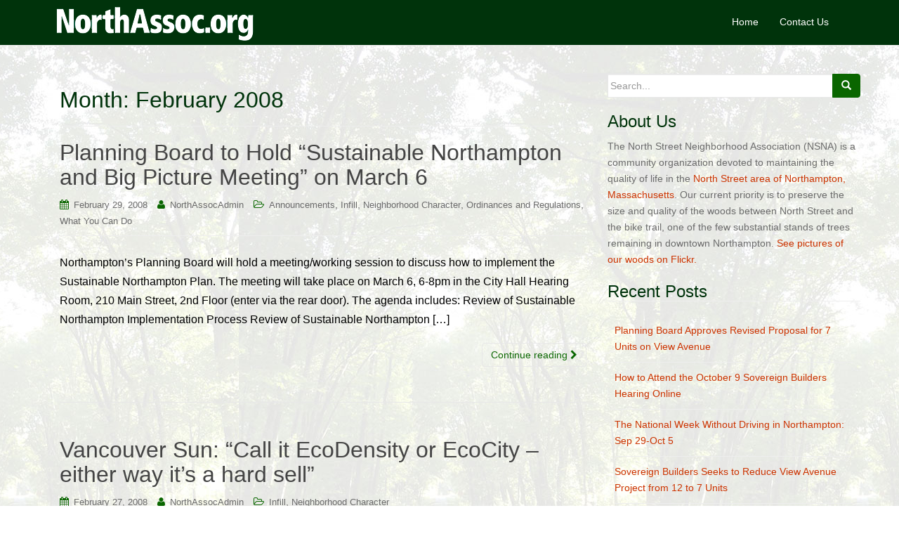

--- FILE ---
content_type: text/html; charset=UTF-8
request_url: https://www.northassoc.org/2008/02/
body_size: 14620
content:
<!DOCTYPE html>
<html lang="en-US">
<head>
<meta charset="UTF-8">
<meta http-equiv="X-UA-Compatible" content="IE=edge">
<meta name="viewport" content="width=device-width, initial-scale=1">
<link rel="profile" href="http://gmpg.org/xfn/11">
<link rel="pingback" href="https://www.northassoc.org/xmlrpc.php">

<meta name='robots' content='noindex, follow' />

            <script data-no-defer="1" data-ezscrex="false" data-cfasync="false" data-pagespeed-no-defer data-cookieconsent="ignore">
                var ctPublicFunctions = {"_ajax_nonce":"e9434b01c1","_rest_nonce":"ab5eeee00b","_ajax_url":"\/wp-admin\/admin-ajax.php","_rest_url":"https:\/\/www.northassoc.org\/wp-json\/","data__cookies_type":"none","data__ajax_type":"rest","data__bot_detector_enabled":"1","data__frontend_data_log_enabled":1,"cookiePrefix":"","wprocket_detected":false,"host_url":"www.northassoc.org","text__ee_click_to_select":"Click to select the whole data","text__ee_original_email":"The complete one is","text__ee_got_it":"Got it","text__ee_blocked":"Blocked","text__ee_cannot_connect":"Cannot connect","text__ee_cannot_decode":"Can not decode email. Unknown reason","text__ee_email_decoder":"CleanTalk email decoder","text__ee_wait_for_decoding":"The magic is on the way!","text__ee_decoding_process":"Please wait a few seconds while we decode the contact data."}
            </script>
        
            <script data-no-defer="1" data-ezscrex="false" data-cfasync="false" data-pagespeed-no-defer data-cookieconsent="ignore">
                var ctPublic = {"_ajax_nonce":"e9434b01c1","settings__forms__check_internal":"1","settings__forms__check_external":"1","settings__forms__force_protection":0,"settings__forms__search_test":"1","settings__forms__wc_add_to_cart":"1","settings__data__bot_detector_enabled":"1","settings__sfw__anti_crawler":0,"blog_home":"https:\/\/www.northassoc.org\/","pixel__setting":"3","pixel__enabled":false,"pixel__url":null,"data__email_check_before_post":"1","data__email_check_exist_post":"1","data__cookies_type":"none","data__key_is_ok":true,"data__visible_fields_required":true,"wl_brandname":"Anti-Spam by CleanTalk","wl_brandname_short":"CleanTalk","ct_checkjs_key":1077774880,"emailEncoderPassKey":"fd1376c7691c1382a546151022d1a6bd","bot_detector_forms_excluded":"W10=","advancedCacheExists":false,"varnishCacheExists":false,"wc_ajax_add_to_cart":false}
            </script>
        
	<!-- This site is optimized with the Yoast SEO plugin v26.7 - https://yoast.com/wordpress/plugins/seo/ -->
	<title>February 2008 - North Street Neighborhood Association</title>
	<meta property="og:locale" content="en_US" />
	<meta property="og:type" content="website" />
	<meta property="og:title" content="February 2008 - North Street Neighborhood Association" />
	<meta property="og:url" content="https://www.northassoc.org/2008/02/" />
	<meta property="og:site_name" content="North Street Neighborhood Association" />
	<script type="application/ld+json" class="yoast-schema-graph">{"@context":"https://schema.org","@graph":[{"@type":"CollectionPage","@id":"https://www.northassoc.org/2008/02/","url":"https://www.northassoc.org/2008/02/","name":"February 2008 - North Street Neighborhood Association","isPartOf":{"@id":"https://www.northassoc.org/#website"},"breadcrumb":{"@id":"https://www.northassoc.org/2008/02/#breadcrumb"},"inLanguage":"en-US"},{"@type":"BreadcrumbList","@id":"https://www.northassoc.org/2008/02/#breadcrumb","itemListElement":[{"@type":"ListItem","position":1,"name":"Home","item":"https://www.northassoc.org/"},{"@type":"ListItem","position":2,"name":"Archives for February 2008"}]},{"@type":"WebSite","@id":"https://www.northassoc.org/#website","url":"https://www.northassoc.org/","name":"North Street Neighborhood Association","description":"Keep it green","potentialAction":[{"@type":"SearchAction","target":{"@type":"EntryPoint","urlTemplate":"https://www.northassoc.org/?s={search_term_string}"},"query-input":{"@type":"PropertyValueSpecification","valueRequired":true,"valueName":"search_term_string"}}],"inLanguage":"en-US"}]}</script>
	<!-- / Yoast SEO plugin. -->


<link rel='dns-prefetch' href='//fd.cleantalk.org' />
<link rel="alternate" type="application/rss+xml" title="North Street Neighborhood Association &raquo; Feed" href="https://www.northassoc.org/feed/" />
<link rel="alternate" type="application/rss+xml" title="North Street Neighborhood Association &raquo; Comments Feed" href="https://www.northassoc.org/comments/feed/" />
		<!-- This site uses the Google Analytics by MonsterInsights plugin v9.11.1 - Using Analytics tracking - https://www.monsterinsights.com/ -->
		<!-- Note: MonsterInsights is not currently configured on this site. The site owner needs to authenticate with Google Analytics in the MonsterInsights settings panel. -->
					<!-- No tracking code set -->
				<!-- / Google Analytics by MonsterInsights -->
		<style id='wp-img-auto-sizes-contain-inline-css' type='text/css'>
img:is([sizes=auto i],[sizes^="auto," i]){contain-intrinsic-size:3000px 1500px}
/*# sourceURL=wp-img-auto-sizes-contain-inline-css */
</style>
<style id='wp-emoji-styles-inline-css' type='text/css'>

	img.wp-smiley, img.emoji {
		display: inline !important;
		border: none !important;
		box-shadow: none !important;
		height: 1em !important;
		width: 1em !important;
		margin: 0 0.07em !important;
		vertical-align: -0.1em !important;
		background: none !important;
		padding: 0 !important;
	}
/*# sourceURL=wp-emoji-styles-inline-css */
</style>
<style id='wp-block-library-inline-css' type='text/css'>
:root{--wp-block-synced-color:#7a00df;--wp-block-synced-color--rgb:122,0,223;--wp-bound-block-color:var(--wp-block-synced-color);--wp-editor-canvas-background:#ddd;--wp-admin-theme-color:#007cba;--wp-admin-theme-color--rgb:0,124,186;--wp-admin-theme-color-darker-10:#006ba1;--wp-admin-theme-color-darker-10--rgb:0,107,160.5;--wp-admin-theme-color-darker-20:#005a87;--wp-admin-theme-color-darker-20--rgb:0,90,135;--wp-admin-border-width-focus:2px}@media (min-resolution:192dpi){:root{--wp-admin-border-width-focus:1.5px}}.wp-element-button{cursor:pointer}:root .has-very-light-gray-background-color{background-color:#eee}:root .has-very-dark-gray-background-color{background-color:#313131}:root .has-very-light-gray-color{color:#eee}:root .has-very-dark-gray-color{color:#313131}:root .has-vivid-green-cyan-to-vivid-cyan-blue-gradient-background{background:linear-gradient(135deg,#00d084,#0693e3)}:root .has-purple-crush-gradient-background{background:linear-gradient(135deg,#34e2e4,#4721fb 50%,#ab1dfe)}:root .has-hazy-dawn-gradient-background{background:linear-gradient(135deg,#faaca8,#dad0ec)}:root .has-subdued-olive-gradient-background{background:linear-gradient(135deg,#fafae1,#67a671)}:root .has-atomic-cream-gradient-background{background:linear-gradient(135deg,#fdd79a,#004a59)}:root .has-nightshade-gradient-background{background:linear-gradient(135deg,#330968,#31cdcf)}:root .has-midnight-gradient-background{background:linear-gradient(135deg,#020381,#2874fc)}:root{--wp--preset--font-size--normal:16px;--wp--preset--font-size--huge:42px}.has-regular-font-size{font-size:1em}.has-larger-font-size{font-size:2.625em}.has-normal-font-size{font-size:var(--wp--preset--font-size--normal)}.has-huge-font-size{font-size:var(--wp--preset--font-size--huge)}.has-text-align-center{text-align:center}.has-text-align-left{text-align:left}.has-text-align-right{text-align:right}.has-fit-text{white-space:nowrap!important}#end-resizable-editor-section{display:none}.aligncenter{clear:both}.items-justified-left{justify-content:flex-start}.items-justified-center{justify-content:center}.items-justified-right{justify-content:flex-end}.items-justified-space-between{justify-content:space-between}.screen-reader-text{border:0;clip-path:inset(50%);height:1px;margin:-1px;overflow:hidden;padding:0;position:absolute;width:1px;word-wrap:normal!important}.screen-reader-text:focus{background-color:#ddd;clip-path:none;color:#444;display:block;font-size:1em;height:auto;left:5px;line-height:normal;padding:15px 23px 14px;text-decoration:none;top:5px;width:auto;z-index:100000}html :where(.has-border-color){border-style:solid}html :where([style*=border-top-color]){border-top-style:solid}html :where([style*=border-right-color]){border-right-style:solid}html :where([style*=border-bottom-color]){border-bottom-style:solid}html :where([style*=border-left-color]){border-left-style:solid}html :where([style*=border-width]){border-style:solid}html :where([style*=border-top-width]){border-top-style:solid}html :where([style*=border-right-width]){border-right-style:solid}html :where([style*=border-bottom-width]){border-bottom-style:solid}html :where([style*=border-left-width]){border-left-style:solid}html :where(img[class*=wp-image-]){height:auto;max-width:100%}:where(figure){margin:0 0 1em}html :where(.is-position-sticky){--wp-admin--admin-bar--position-offset:var(--wp-admin--admin-bar--height,0px)}@media screen and (max-width:600px){html :where(.is-position-sticky){--wp-admin--admin-bar--position-offset:0px}}

/*# sourceURL=wp-block-library-inline-css */
</style><style id='global-styles-inline-css' type='text/css'>
:root{--wp--preset--aspect-ratio--square: 1;--wp--preset--aspect-ratio--4-3: 4/3;--wp--preset--aspect-ratio--3-4: 3/4;--wp--preset--aspect-ratio--3-2: 3/2;--wp--preset--aspect-ratio--2-3: 2/3;--wp--preset--aspect-ratio--16-9: 16/9;--wp--preset--aspect-ratio--9-16: 9/16;--wp--preset--color--black: #000000;--wp--preset--color--cyan-bluish-gray: #abb8c3;--wp--preset--color--white: #ffffff;--wp--preset--color--pale-pink: #f78da7;--wp--preset--color--vivid-red: #cf2e2e;--wp--preset--color--luminous-vivid-orange: #ff6900;--wp--preset--color--luminous-vivid-amber: #fcb900;--wp--preset--color--light-green-cyan: #7bdcb5;--wp--preset--color--vivid-green-cyan: #00d084;--wp--preset--color--pale-cyan-blue: #8ed1fc;--wp--preset--color--vivid-cyan-blue: #0693e3;--wp--preset--color--vivid-purple: #9b51e0;--wp--preset--gradient--vivid-cyan-blue-to-vivid-purple: linear-gradient(135deg,rgb(6,147,227) 0%,rgb(155,81,224) 100%);--wp--preset--gradient--light-green-cyan-to-vivid-green-cyan: linear-gradient(135deg,rgb(122,220,180) 0%,rgb(0,208,130) 100%);--wp--preset--gradient--luminous-vivid-amber-to-luminous-vivid-orange: linear-gradient(135deg,rgb(252,185,0) 0%,rgb(255,105,0) 100%);--wp--preset--gradient--luminous-vivid-orange-to-vivid-red: linear-gradient(135deg,rgb(255,105,0) 0%,rgb(207,46,46) 100%);--wp--preset--gradient--very-light-gray-to-cyan-bluish-gray: linear-gradient(135deg,rgb(238,238,238) 0%,rgb(169,184,195) 100%);--wp--preset--gradient--cool-to-warm-spectrum: linear-gradient(135deg,rgb(74,234,220) 0%,rgb(151,120,209) 20%,rgb(207,42,186) 40%,rgb(238,44,130) 60%,rgb(251,105,98) 80%,rgb(254,248,76) 100%);--wp--preset--gradient--blush-light-purple: linear-gradient(135deg,rgb(255,206,236) 0%,rgb(152,150,240) 100%);--wp--preset--gradient--blush-bordeaux: linear-gradient(135deg,rgb(254,205,165) 0%,rgb(254,45,45) 50%,rgb(107,0,62) 100%);--wp--preset--gradient--luminous-dusk: linear-gradient(135deg,rgb(255,203,112) 0%,rgb(199,81,192) 50%,rgb(65,88,208) 100%);--wp--preset--gradient--pale-ocean: linear-gradient(135deg,rgb(255,245,203) 0%,rgb(182,227,212) 50%,rgb(51,167,181) 100%);--wp--preset--gradient--electric-grass: linear-gradient(135deg,rgb(202,248,128) 0%,rgb(113,206,126) 100%);--wp--preset--gradient--midnight: linear-gradient(135deg,rgb(2,3,129) 0%,rgb(40,116,252) 100%);--wp--preset--font-size--small: 13px;--wp--preset--font-size--medium: 20px;--wp--preset--font-size--large: 36px;--wp--preset--font-size--x-large: 42px;--wp--preset--spacing--20: 0.44rem;--wp--preset--spacing--30: 0.67rem;--wp--preset--spacing--40: 1rem;--wp--preset--spacing--50: 1.5rem;--wp--preset--spacing--60: 2.25rem;--wp--preset--spacing--70: 3.38rem;--wp--preset--spacing--80: 5.06rem;--wp--preset--shadow--natural: 6px 6px 9px rgba(0, 0, 0, 0.2);--wp--preset--shadow--deep: 12px 12px 50px rgba(0, 0, 0, 0.4);--wp--preset--shadow--sharp: 6px 6px 0px rgba(0, 0, 0, 0.2);--wp--preset--shadow--outlined: 6px 6px 0px -3px rgb(255, 255, 255), 6px 6px rgb(0, 0, 0);--wp--preset--shadow--crisp: 6px 6px 0px rgb(0, 0, 0);}:where(.is-layout-flex){gap: 0.5em;}:where(.is-layout-grid){gap: 0.5em;}body .is-layout-flex{display: flex;}.is-layout-flex{flex-wrap: wrap;align-items: center;}.is-layout-flex > :is(*, div){margin: 0;}body .is-layout-grid{display: grid;}.is-layout-grid > :is(*, div){margin: 0;}:where(.wp-block-columns.is-layout-flex){gap: 2em;}:where(.wp-block-columns.is-layout-grid){gap: 2em;}:where(.wp-block-post-template.is-layout-flex){gap: 1.25em;}:where(.wp-block-post-template.is-layout-grid){gap: 1.25em;}.has-black-color{color: var(--wp--preset--color--black) !important;}.has-cyan-bluish-gray-color{color: var(--wp--preset--color--cyan-bluish-gray) !important;}.has-white-color{color: var(--wp--preset--color--white) !important;}.has-pale-pink-color{color: var(--wp--preset--color--pale-pink) !important;}.has-vivid-red-color{color: var(--wp--preset--color--vivid-red) !important;}.has-luminous-vivid-orange-color{color: var(--wp--preset--color--luminous-vivid-orange) !important;}.has-luminous-vivid-amber-color{color: var(--wp--preset--color--luminous-vivid-amber) !important;}.has-light-green-cyan-color{color: var(--wp--preset--color--light-green-cyan) !important;}.has-vivid-green-cyan-color{color: var(--wp--preset--color--vivid-green-cyan) !important;}.has-pale-cyan-blue-color{color: var(--wp--preset--color--pale-cyan-blue) !important;}.has-vivid-cyan-blue-color{color: var(--wp--preset--color--vivid-cyan-blue) !important;}.has-vivid-purple-color{color: var(--wp--preset--color--vivid-purple) !important;}.has-black-background-color{background-color: var(--wp--preset--color--black) !important;}.has-cyan-bluish-gray-background-color{background-color: var(--wp--preset--color--cyan-bluish-gray) !important;}.has-white-background-color{background-color: var(--wp--preset--color--white) !important;}.has-pale-pink-background-color{background-color: var(--wp--preset--color--pale-pink) !important;}.has-vivid-red-background-color{background-color: var(--wp--preset--color--vivid-red) !important;}.has-luminous-vivid-orange-background-color{background-color: var(--wp--preset--color--luminous-vivid-orange) !important;}.has-luminous-vivid-amber-background-color{background-color: var(--wp--preset--color--luminous-vivid-amber) !important;}.has-light-green-cyan-background-color{background-color: var(--wp--preset--color--light-green-cyan) !important;}.has-vivid-green-cyan-background-color{background-color: var(--wp--preset--color--vivid-green-cyan) !important;}.has-pale-cyan-blue-background-color{background-color: var(--wp--preset--color--pale-cyan-blue) !important;}.has-vivid-cyan-blue-background-color{background-color: var(--wp--preset--color--vivid-cyan-blue) !important;}.has-vivid-purple-background-color{background-color: var(--wp--preset--color--vivid-purple) !important;}.has-black-border-color{border-color: var(--wp--preset--color--black) !important;}.has-cyan-bluish-gray-border-color{border-color: var(--wp--preset--color--cyan-bluish-gray) !important;}.has-white-border-color{border-color: var(--wp--preset--color--white) !important;}.has-pale-pink-border-color{border-color: var(--wp--preset--color--pale-pink) !important;}.has-vivid-red-border-color{border-color: var(--wp--preset--color--vivid-red) !important;}.has-luminous-vivid-orange-border-color{border-color: var(--wp--preset--color--luminous-vivid-orange) !important;}.has-luminous-vivid-amber-border-color{border-color: var(--wp--preset--color--luminous-vivid-amber) !important;}.has-light-green-cyan-border-color{border-color: var(--wp--preset--color--light-green-cyan) !important;}.has-vivid-green-cyan-border-color{border-color: var(--wp--preset--color--vivid-green-cyan) !important;}.has-pale-cyan-blue-border-color{border-color: var(--wp--preset--color--pale-cyan-blue) !important;}.has-vivid-cyan-blue-border-color{border-color: var(--wp--preset--color--vivid-cyan-blue) !important;}.has-vivid-purple-border-color{border-color: var(--wp--preset--color--vivid-purple) !important;}.has-vivid-cyan-blue-to-vivid-purple-gradient-background{background: var(--wp--preset--gradient--vivid-cyan-blue-to-vivid-purple) !important;}.has-light-green-cyan-to-vivid-green-cyan-gradient-background{background: var(--wp--preset--gradient--light-green-cyan-to-vivid-green-cyan) !important;}.has-luminous-vivid-amber-to-luminous-vivid-orange-gradient-background{background: var(--wp--preset--gradient--luminous-vivid-amber-to-luminous-vivid-orange) !important;}.has-luminous-vivid-orange-to-vivid-red-gradient-background{background: var(--wp--preset--gradient--luminous-vivid-orange-to-vivid-red) !important;}.has-very-light-gray-to-cyan-bluish-gray-gradient-background{background: var(--wp--preset--gradient--very-light-gray-to-cyan-bluish-gray) !important;}.has-cool-to-warm-spectrum-gradient-background{background: var(--wp--preset--gradient--cool-to-warm-spectrum) !important;}.has-blush-light-purple-gradient-background{background: var(--wp--preset--gradient--blush-light-purple) !important;}.has-blush-bordeaux-gradient-background{background: var(--wp--preset--gradient--blush-bordeaux) !important;}.has-luminous-dusk-gradient-background{background: var(--wp--preset--gradient--luminous-dusk) !important;}.has-pale-ocean-gradient-background{background: var(--wp--preset--gradient--pale-ocean) !important;}.has-electric-grass-gradient-background{background: var(--wp--preset--gradient--electric-grass) !important;}.has-midnight-gradient-background{background: var(--wp--preset--gradient--midnight) !important;}.has-small-font-size{font-size: var(--wp--preset--font-size--small) !important;}.has-medium-font-size{font-size: var(--wp--preset--font-size--medium) !important;}.has-large-font-size{font-size: var(--wp--preset--font-size--large) !important;}.has-x-large-font-size{font-size: var(--wp--preset--font-size--x-large) !important;}
/*# sourceURL=global-styles-inline-css */
</style>

<style id='classic-theme-styles-inline-css' type='text/css'>
/*! This file is auto-generated */
.wp-block-button__link{color:#fff;background-color:#32373c;border-radius:9999px;box-shadow:none;text-decoration:none;padding:calc(.667em + 2px) calc(1.333em + 2px);font-size:1.125em}.wp-block-file__button{background:#32373c;color:#fff;text-decoration:none}
/*# sourceURL=/wp-includes/css/classic-themes.min.css */
</style>
<link rel='stylesheet' id='cleantalk-public-css-css' href='https://www.northassoc.org/wp-content/plugins/cleantalk-spam-protect/css/cleantalk-public.min.css?ver=6.70.1_1766150048' type='text/css' media='all' />
<link rel='stylesheet' id='cleantalk-email-decoder-css-css' href='https://www.northassoc.org/wp-content/plugins/cleantalk-spam-protect/css/cleantalk-email-decoder.min.css?ver=6.70.1_1766150048' type='text/css' media='all' />
<link rel='stylesheet' id='contactstyles-css' href='https://www.northassoc.org/wp-content/plugins/ww-adarcoh/stylesheet.css?ver=6.9' type='text/css' media='all' />
<link rel='stylesheet' id='dazzling-bootstrap-css' href='https://www.northassoc.org/wp-content/themes/dazzling/inc/css/bootstrap.min.css?ver=6.9' type='text/css' media='all' />
<link rel='stylesheet' id='dazzling-icons-css' href='https://www.northassoc.org/wp-content/themes/dazzling/inc/css/font-awesome.min.css?ver=6.9' type='text/css' media='all' />
<link rel='stylesheet' id='dazzling-style-css' href='https://www.northassoc.org/wp-content/themes/dazzling/style.css?ver=6.9' type='text/css' media='all' />
<script type="text/javascript" src="https://www.northassoc.org/wp-content/plugins/cleantalk-spam-protect/js/apbct-public-bundle_full-protection.min.js?ver=6.70.1_1766150048" id="apbct-public-bundle_full-protection.min-js-js"></script>
<script type="text/javascript" src="https://fd.cleantalk.org/ct-bot-detector-wrapper.js?ver=6.70.1" id="ct_bot_detector-js" defer="defer" data-wp-strategy="defer"></script>
<script type="text/javascript" src="https://www.northassoc.org/wp-includes/js/jquery/jquery.min.js?ver=3.7.1" id="jquery-core-js"></script>
<script type="text/javascript" src="https://www.northassoc.org/wp-includes/js/jquery/jquery-migrate.min.js?ver=3.4.1" id="jquery-migrate-js"></script>
<script type="text/javascript" src="https://www.northassoc.org/wp-content/themes/dazzling/inc/js/bootstrap.min.js?ver=6.9" id="dazzling-bootstrapjs-js"></script>
<link rel="https://api.w.org/" href="https://www.northassoc.org/wp-json/" /><link rel="EditURI" type="application/rsd+xml" title="RSD" href="https://www.northassoc.org/xmlrpc.php?rsd" />
<meta name="generator" content="WordPress 6.9" />
<style type="text/css">a, #infinite-handle span {color:#cc3300}.btn-default, .label-default, .flex-caption h2, .navbar-default .navbar-nav > .active > a, .navbar-default .navbar-nav > .active > a:hover, .navbar-default .navbar-nav > .active > a:focus, .navbar-default .navbar-nav > li > a:hover, .navbar-default .navbar-nav > li > a:focus, .navbar-default .navbar-nav > .open > a, .navbar-default .navbar-nav > .open > a:hover, .navbar-default .navbar-nav > .open > a:focus, .dropdown-menu > li > a:hover, .dropdown-menu > li > a:focus, .navbar-default .navbar-nav .open .dropdown-menu > li > a:hover, .navbar-default .navbar-nav .open .dropdown-menu > li > a:focus, .dropdown-menu > .active > a, .navbar-default .navbar-nav .open .dropdown-menu > .active > a {background-color: #0a6600; border-color: #0a6600;} .btn.btn-default.read-more, .entry-meta .fa, .site-main [class*="navigation"] a, .more-link { color: #0a6600}h1, h2, h3, h4, h5, h6, .h1, .h2, .h3, .h4, .h5, .h6, .entry-title {color: #00330b;}.navbar.navbar-default {background-color: #00330b;}.navbar-default .navbar-nav > li > a { color: #ffffff;}.dropdown-menu, .dropdown-menu > .active > a, .dropdown-menu > .active > a:hover, .dropdown-menu > .active > a:focus {background-color: #e5e5e5;}.navbar-default .navbar-nav .open .dropdown-menu > li > a { color: #e5e5e5;}.entry-content {font-family: Helvetica Neue,Helvetica,Arial,sans-serif; font-size:16px; font-weight: normal; color:#000000;}</style>	<style type="text/css">
			.navbar > .container .navbar-brand {
			color: #005416;
		}
		</style>
	<style type="text/css" id="custom-background-css">
body.custom-background { background-image: url("https://www.northassoc.org/wp-content/uploads/2019/05/bike-trail-spring-600-10.jpg"); background-position: center top; background-size: auto; background-repeat: repeat; background-attachment: fixed; }
</style>
	<!--[if lt IE 9]>
<script src="https://www.northassoc.org/wp-content/themes/dazzling/inc/js/html5shiv.min.js"></script>
<script src="https://www.northassoc.org/wp-content/themes/dazzling/inc/js/respond.min.js"></script>
<![endif]-->

</head>

<body class="archive date custom-background wp-theme-dazzling group-blog">
<div id="page" class="hfeed site">

	<nav class="navbar navbar-default" role="navigation">
		<div class="container">
			<div class="navbar-header">
			  <button type="button" class="navbar-toggle" data-toggle="collapse" data-target="#navbar">
			    <span class="sr-only">Toggle navigation</span>
			    <span class="icon-bar"></span>
			    <span class="icon-bar"></span>
			    <span class="icon-bar"></span>
			  </button>

				<div id="logo">

					<span class="site-title">
						
							<a href="https://www.northassoc.org/"><img src="https://www.northassoc.org/wp-content/uploads/2014/06/cropped-NSNA-Logo-Deep-Green-300-661.png"  height="66" width="300" alt="North Street Neighborhood Association"/></a>


						
						
					</span><!-- end of .site-name -->

				</div><!-- end of #logo -->

										
			</div>
				<div id="navbar" class="collapse navbar-collapse navbar-ex1-collapse"><ul id="menu-menu" class="nav navbar-nav"><li id="menu-item-1190" class="menu-item menu-item-type-custom menu-item-object-custom menu-item-home menu-item-1190"><a title="Home" href="http://www.northassoc.org/">Home</a></li>
<li id="menu-item-1185" class="menu-item menu-item-type-post_type menu-item-object-page menu-item-1185"><a title="Contact Us" href="https://www.northassoc.org/contact-us/">Contact Us</a></li>
</ul></div>		</div>
	</nav><!-- .site-navigation -->

        <div class="top-section">
				        </div>
        <div id="content" class="site-content container">

            <div class="container main-content-area">                <div class="row pull-left">
		<section id="primary" class="content-area col-sm-12 col-md-8 pull-left">
			<main id="main" class="site-main" role="main">

			
				<header class="page-header">
					<h1 class="page-title">
						Month: <span>February 2008</span>					</h1>
									</header><!-- .page-header -->

								
					
<article id="post-897" class="post-897 post type-post status-publish format-standard hentry category-announcements category-infill category-neighborhood-character category-ordinances-and-regulations category-what-you-can-do">
	<header class="entry-header page-header">

		<h2 class="entry-title"><a href="https://www.northassoc.org/2008/02/29/planning-board-to-hold-sustainable-northampton-and-big-picture-meeting-on-march-6/" rel="bookmark">Planning Board to Hold &#8220;Sustainable Northampton and Big Picture Meeting&#8221; on March 6</a></h2>

				<div class="entry-meta">
			<span class="posted-on"><i class="fa fa-calendar"></i> <a href="https://www.northassoc.org/2008/02/29/planning-board-to-hold-sustainable-northampton-and-big-picture-meeting-on-march-6/" rel="bookmark"><time class="entry-date published" datetime="2008-02-29T01:37:00-05:00">February 29, 2008</time></a></span><span class="byline"> <i class="fa fa-user"></i> <span class="author vcard"><a class="url fn n" href="https://www.northassoc.org/author/northassocadmin/">NorthAssocAdmin</a></span></span>
								<span class="cat-links"><i class="fa fa-folder-open-o"></i>
				 <a href="https://www.northassoc.org/category/announcements/" rel="category tag">Announcements</a>, <a href="https://www.northassoc.org/category/infill/" rel="category tag">Infill</a>, <a href="https://www.northassoc.org/category/neighborhood-character/" rel="category tag">Neighborhood Character</a>, <a href="https://www.northassoc.org/category/ordinances-and-regulations/" rel="category tag">Ordinances and Regulations</a>, <a href="https://www.northassoc.org/category/what-you-can-do/" rel="category tag">What You Can Do</a>			</span>
					
		
		</div><!-- .entry-meta -->
			</header><!-- .entry-header -->

		<div class="entry-content">

					<p>Northampton&#8217;s Planning Board will hold a meeting/working session to discuss how to implement the Sustainable Northampton Plan. The meeting will take place on March 6, 6-8pm in the City Hall Hearing Room, 210 Main Street, 2nd Floor (enter via the rear door). The agenda includes: Review of Sustainable Northampton Implementation Process Review of Sustainable Northampton [&hellip;]</p>
				<p><a class="btn btn-default read-more" href="https://www.northassoc.org/2008/02/29/planning-board-to-hold-sustainable-northampton-and-big-picture-meeting-on-march-6/">Continue reading <i class="fa fa-chevron-right"></i></a></p>

		<a href="https://www.northassoc.org/2008/02/29/planning-board-to-hold-sustainable-northampton-and-big-picture-meeting-on-march-6/" title="Planning Board to Hold &#8220;Sustainable Northampton and Big Picture Meeting&#8221; on March 6"></a>


			</div><!-- .entry-content -->
	
	<hr class="section-divider">
</article><!-- #post-## -->

				
					
<article id="post-898" class="post-898 post type-post status-publish format-standard hentry category-infill category-neighborhood-character">
	<header class="entry-header page-header">

		<h2 class="entry-title"><a href="https://www.northassoc.org/2008/02/27/vancouver-sun-call-it-ecodensity-or-ecocity-either-way-its-a-hard-sell/" rel="bookmark">Vancouver Sun: &#8220;Call it EcoDensity or EcoCity &#8211;either way it&#8217;s a hard sell&#8221;</a></h2>

				<div class="entry-meta">
			<span class="posted-on"><i class="fa fa-calendar"></i> <a href="https://www.northassoc.org/2008/02/27/vancouver-sun-call-it-ecodensity-or-ecocity-either-way-its-a-hard-sell/" rel="bookmark"><time class="entry-date published" datetime="2008-02-27T13:44:00-05:00">February 27, 2008</time></a></span><span class="byline"> <i class="fa fa-user"></i> <span class="author vcard"><a class="url fn n" href="https://www.northassoc.org/author/northassocadmin/">NorthAssocAdmin</a></span></span>
								<span class="cat-links"><i class="fa fa-folder-open-o"></i>
				 <a href="https://www.northassoc.org/category/infill/" rel="category tag">Infill</a>, <a href="https://www.northassoc.org/category/neighborhood-character/" rel="category tag">Neighborhood Character</a>			</span>
					
		
		</div><!-- .entry-meta -->
			</header><!-- .entry-header -->

		<div class="entry-content">

					<p>In Vancouver, residents are concerned that &#8216;densification&#8217; will harm cherished neighborhoods of single-family homes&#8230; Call it EcoDensity or EcoCity &#8211;either way it&#8217;s a hard sell (2/19/08)There have been more than a few rhododendrons come down in Vancouver in the last 30 years &#8212; literally and figuratively &#8212; and in their place have sprouted monster homes, [&hellip;]</p>
				<p><a class="btn btn-default read-more" href="https://www.northassoc.org/2008/02/27/vancouver-sun-call-it-ecodensity-or-ecocity-either-way-its-a-hard-sell/">Continue reading <i class="fa fa-chevron-right"></i></a></p>

		<a href="https://www.northassoc.org/2008/02/27/vancouver-sun-call-it-ecodensity-or-ecocity-either-way-its-a-hard-sell/" title="Vancouver Sun: &#8220;Call it EcoDensity or EcoCity &#8211;either way it&#8217;s a hard sell&#8221;"></a>


			</div><!-- .entry-content -->
	
	<hr class="section-divider">
</article><!-- #post-## -->

				
					
<article id="post-899" class="post-899 post type-post status-publish format-standard hentry category-events-and-premieres category-health category-neighborhood-character category-trees">
	<header class="entry-header page-header">

		<h2 class="entry-title"><a href="https://www.northassoc.org/2008/02/27/northampton-dr-rutherford-platt-to-speak-on-the-humane-metropolis-march-9/" rel="bookmark">Northampton: Dr. Rutherford Platt to Speak on The Humane Metropolis, March 9</a></h2>

				<div class="entry-meta">
			<span class="posted-on"><i class="fa fa-calendar"></i> <a href="https://www.northassoc.org/2008/02/27/northampton-dr-rutherford-platt-to-speak-on-the-humane-metropolis-march-9/" rel="bookmark"><time class="entry-date published" datetime="2008-02-27T12:44:00-05:00">February 27, 2008</time></a></span><span class="byline"> <i class="fa fa-user"></i> <span class="author vcard"><a class="url fn n" href="https://www.northassoc.org/author/northassocadmin/">NorthAssocAdmin</a></span></span>
								<span class="cat-links"><i class="fa fa-folder-open-o"></i>
				 <a href="https://www.northassoc.org/category/events-and-premieres/" rel="category tag">Events and Premieres</a>, <a href="https://www.northassoc.org/category/health/" rel="category tag">Health</a>, <a href="https://www.northassoc.org/category/neighborhood-character/" rel="category tag">Neighborhood Character</a>, <a href="https://www.northassoc.org/category/trees/" rel="category tag">Trees</a>			</span>
					
		
		</div><!-- .entry-meta -->
			</header><!-- .entry-header -->

		<div class="entry-content">

					<p>We are pleased to publicize the following announcement: The Environment Task Force of the Hampshire Interfaith Council is pleased to presentThe Humane Metropolis&#8211;People and Nature in the 21st Century CityAn illustrated talk byRutherford H. PlattSunday, March 9, at 7 p.m.Edwards Church299 Main Street at corner of Main and StateNorthampton, MADr. Platt is professor of geography [&hellip;]</p>
				<p><a class="btn btn-default read-more" href="https://www.northassoc.org/2008/02/27/northampton-dr-rutherford-platt-to-speak-on-the-humane-metropolis-march-9/">Continue reading <i class="fa fa-chevron-right"></i></a></p>

		<a href="https://www.northassoc.org/2008/02/27/northampton-dr-rutherford-platt-to-speak-on-the-humane-metropolis-march-9/" title="Northampton: Dr. Rutherford Platt to Speak on The Humane Metropolis, March 9"></a>


			</div><!-- .entry-content -->
	
	<hr class="section-divider">
</article><!-- #post-## -->

				
					
<article id="post-900" class="post-900 post type-post status-publish format-standard hentry category-housing-market">
	<header class="entry-header page-header">

		<h2 class="entry-title"><a href="https://www.northassoc.org/2008/02/27/springfield-republican-pioneer-valley-home-sales-drop-26/" rel="bookmark">Springfield Republican: &#8220;Pioneer Valley home sales drop 26%&#8221;</a></h2>

				<div class="entry-meta">
			<span class="posted-on"><i class="fa fa-calendar"></i> <a href="https://www.northassoc.org/2008/02/27/springfield-republican-pioneer-valley-home-sales-drop-26/" rel="bookmark"><time class="entry-date published" datetime="2008-02-27T12:28:00-05:00">February 27, 2008</time></a></span><span class="byline"> <i class="fa fa-user"></i> <span class="author vcard"><a class="url fn n" href="https://www.northassoc.org/author/northassocadmin/">NorthAssocAdmin</a></span></span>
								<span class="cat-links"><i class="fa fa-folder-open-o"></i>
				 <a href="https://www.northassoc.org/category/housing-market/" rel="category tag">Housing Market</a>			</span>
					
		
		</div><!-- .entry-meta -->
			</header><!-- .entry-header -->

		<div class="entry-content">

					<p>Today&#8217;s Republican reports on the state of the local and national housing market: The Realtor Association of Pioneer Valley Inc. today released statistics showing that single-family home sales in the region fell 25.9 percent last month compared to January 2007. The median price of a home dropped nearly 7.5 percent, from $210,500 to $195,000, over [&hellip;]</p>
				<p><a class="btn btn-default read-more" href="https://www.northassoc.org/2008/02/27/springfield-republican-pioneer-valley-home-sales-drop-26/">Continue reading <i class="fa fa-chevron-right"></i></a></p>

		<a href="https://www.northassoc.org/2008/02/27/springfield-republican-pioneer-valley-home-sales-drop-26/" title="Springfield Republican: &#8220;Pioneer Valley home sales drop 26%&#8221;"></a>


			</div><!-- .entry-content -->
	
	<hr class="section-divider">
</article><!-- #post-## -->

				
					
<article id="post-901" class="post-901 post type-post status-publish format-standard hentry category-housing-market category-infill category-neighborhood-character category-trees">
	<header class="entry-header page-header">

		<h2 class="entry-title"><a href="https://www.northassoc.org/2008/02/20/downtown-house-on-dead-end-street-in-rural-setting-flies-off-market/" rel="bookmark">Downtown house on &#8220;dead end street&#8221; in &#8220;rural setting&#8221; flies off market</a></h2>

				<div class="entry-meta">
			<span class="posted-on"><i class="fa fa-calendar"></i> <a href="https://www.northassoc.org/2008/02/20/downtown-house-on-dead-end-street-in-rural-setting-flies-off-market/" rel="bookmark"><time class="entry-date published" datetime="2008-02-20T15:17:00-05:00">February 20, 2008</time></a></span><span class="byline"> <i class="fa fa-user"></i> <span class="author vcard"><a class="url fn n" href="https://www.northassoc.org/author/northassocadmin/">NorthAssocAdmin</a></span></span>
								<span class="cat-links"><i class="fa fa-folder-open-o"></i>
				 <a href="https://www.northassoc.org/category/housing-market/" rel="category tag">Housing Market</a>, <a href="https://www.northassoc.org/category/infill/" rel="category tag">Infill</a>, <a href="https://www.northassoc.org/category/neighborhood-character/" rel="category tag">Neighborhood Character</a>, <a href="https://www.northassoc.org/category/trees/" rel="category tag">Trees</a>			</span>
					
		
		</div><!-- .entry-meta -->
			</header><!-- .entry-header -->

		<div class="entry-content">

					<p>The Gazette reports that&nbsp;residential real estate sales in Northampton are slow, but you wouldn&#8217;t know it if you were the seller of a certain single-family house on Bradford Street. According to the Multiple Listing Service, this home went on sale on February 8 and is now under agreement, just 12 days later. What makes it [&hellip;]</p>
				<p><a class="btn btn-default read-more" href="https://www.northassoc.org/2008/02/20/downtown-house-on-dead-end-street-in-rural-setting-flies-off-market/">Continue reading <i class="fa fa-chevron-right"></i></a></p>

		<a href="https://www.northassoc.org/2008/02/20/downtown-house-on-dead-end-street-in-rural-setting-flies-off-market/" title="Downtown house on &#8220;dead end street&#8221; in &#8220;rural setting&#8221; flies off market"></a>


			</div><!-- .entry-content -->
	
	<hr class="section-divider">
</article><!-- #post-## -->

				
					
<article id="post-902" class="post-902 post type-post status-publish format-standard hentry category-infill category-trees">
	<header class="entry-header page-header">

		<h2 class="entry-title"><a href="https://www.northassoc.org/2008/02/18/scientists-assist-efforts-to-build-urban-tree-canopy/" rel="bookmark">Scientists Assist Efforts to Build Urban Tree Canopy</a></h2>

				<div class="entry-meta">
			<span class="posted-on"><i class="fa fa-calendar"></i> <a href="https://www.northassoc.org/2008/02/18/scientists-assist-efforts-to-build-urban-tree-canopy/" rel="bookmark"><time class="entry-date published" datetime="2008-02-18T17:26:00-05:00">February 18, 2008</time></a></span><span class="byline"> <i class="fa fa-user"></i> <span class="author vcard"><a class="url fn n" href="https://www.northassoc.org/author/northassocadmin/">NorthAssocAdmin</a></span></span>
								<span class="cat-links"><i class="fa fa-folder-open-o"></i>
				 <a href="https://www.northassoc.org/category/infill/" rel="category tag">Infill</a>, <a href="https://www.northassoc.org/category/trees/" rel="category tag">Trees</a>			</span>
					
		
		</div><!-- .entry-meta -->
			</header><!-- .entry-header -->

		<div class="entry-content">

					<p>Scientists at the University of Vermont are helping cities measure and increase their tree canopies, AP reports today: &#8220;The benefits [of urban trees] are many. First, there&#8217;s the environmental. Trees cool things. They remove particulates in the air. They&#8217;re linked to mitigating storm water flows, which is an enormous problem in all urban areas because [&hellip;]</p>
				<p><a class="btn btn-default read-more" href="https://www.northassoc.org/2008/02/18/scientists-assist-efforts-to-build-urban-tree-canopy/">Continue reading <i class="fa fa-chevron-right"></i></a></p>

		<a href="https://www.northassoc.org/2008/02/18/scientists-assist-efforts-to-build-urban-tree-canopy/" title="Scientists Assist Efforts to Build Urban Tree Canopy"></a>


			</div><!-- .entry-content -->
	
	<hr class="section-divider">
</article><!-- #post-## -->

				
					
<article id="post-903" class="post-903 post type-post status-publish format-standard hentry category-housing-market">
	<header class="entry-header page-header">

		<h2 class="entry-title"><a href="https://www.northassoc.org/2008/02/18/gazette-contractors-assess-extent-of-slowdown-as-some-projects-lag/" rel="bookmark">Gazette: &#8220;Contractors assess extent of slowdown, as some projects lag&#8221;</a></h2>

				<div class="entry-meta">
			<span class="posted-on"><i class="fa fa-calendar"></i> <a href="https://www.northassoc.org/2008/02/18/gazette-contractors-assess-extent-of-slowdown-as-some-projects-lag/" rel="bookmark"><time class="entry-date published" datetime="2008-02-18T17:00:00-05:00">February 18, 2008</time></a></span><span class="byline"> <i class="fa fa-user"></i> <span class="author vcard"><a class="url fn n" href="https://www.northassoc.org/author/northassocadmin/">NorthAssocAdmin</a></span></span>
								<span class="cat-links"><i class="fa fa-folder-open-o"></i>
				 <a href="https://www.northassoc.org/category/housing-market/" rel="category tag">Housing Market</a>			</span>
					
		
		</div><!-- .entry-meta -->
			</header><!-- .entry-header -->

		<div class="entry-content">

					<p>Today&#8217;s&nbsp;Gazette contains a large section examining the local real estate market. Softness in residential development&nbsp;is evident&#8230; Construction at crossroads, or dead end? Contractors assess extent of slowdown, as projects lagFor the first time in recent memory, Northampton city planners do not expect to have a permit application for a residential or commercial project before them, [&hellip;]</p>
				<p><a class="btn btn-default read-more" href="https://www.northassoc.org/2008/02/18/gazette-contractors-assess-extent-of-slowdown-as-some-projects-lag/">Continue reading <i class="fa fa-chevron-right"></i></a></p>

		<a href="https://www.northassoc.org/2008/02/18/gazette-contractors-assess-extent-of-slowdown-as-some-projects-lag/" title="Gazette: &#8220;Contractors assess extent of slowdown, as some projects lag&#8221;"></a>


			</div><!-- .entry-content -->
	
	<hr class="section-divider">
</article><!-- #post-## -->

				
					
<article id="post-904" class="post-904 post type-post status-publish format-standard hentry category-infill category-kohl-construction-plans category-wetlands">
	<header class="entry-header page-header">

		<h2 class="entry-title"><a href="https://www.northassoc.org/2008/02/18/paved-surfaces-salt-and-water-bodies-a-bad-mix/" rel="bookmark">Paved Surfaces, Salt and Water Bodies: A Bad Mix</a></h2>

				<div class="entry-meta">
			<span class="posted-on"><i class="fa fa-calendar"></i> <a href="https://www.northassoc.org/2008/02/18/paved-surfaces-salt-and-water-bodies-a-bad-mix/" rel="bookmark"><time class="entry-date published" datetime="2008-02-18T16:33:00-05:00">February 18, 2008</time></a></span><span class="byline"> <i class="fa fa-user"></i> <span class="author vcard"><a class="url fn n" href="https://www.northassoc.org/author/northassocadmin/">NorthAssocAdmin</a></span></span>
								<span class="cat-links"><i class="fa fa-folder-open-o"></i>
				 <a href="https://www.northassoc.org/category/infill/" rel="category tag">Infill</a>, <a href="https://www.northassoc.org/category/kohl-construction-plans/" rel="category tag">Kohl Construction Plans</a>, <a href="https://www.northassoc.org/category/wetlands/" rel="category tag">Wetlands</a>			</span>
					
		
		</div><!-- .entry-meta -->
			</header><!-- .entry-header -->

		<div class="entry-content">

					<p>This news item from the February 17&nbsp;Republican underscores why it&#8217;s a bad idea to locate paved surfaces near bodies of water&#8230; Road salt taints 9 home wellsTests of private home wells along Route 10 have shown that three in Westfield and six in Southampton are contaminated by road salt, officials said yesterday&#8230;All of the homes [&hellip;]</p>
				<p><a class="btn btn-default read-more" href="https://www.northassoc.org/2008/02/18/paved-surfaces-salt-and-water-bodies-a-bad-mix/">Continue reading <i class="fa fa-chevron-right"></i></a></p>

		<a href="https://www.northassoc.org/2008/02/18/paved-surfaces-salt-and-water-bodies-a-bad-mix/" title="Paved Surfaces, Salt and Water Bodies: A Bad Mix"></a>


			</div><!-- .entry-content -->
	
	<hr class="section-divider">
</article><!-- #post-## -->

				
					
<article id="post-905" class="post-905 post type-post status-publish format-standard hentry category-infill category-trees category-wetlands">
	<header class="entry-header page-header">

		<h2 class="entry-title"><a href="https://www.northassoc.org/2008/02/14/snow-and-slush-expose-limits-of-storm-drains/" rel="bookmark">Snow and Slush Expose Limits of Storm Drains</a></h2>

				<div class="entry-meta">
			<span class="posted-on"><i class="fa fa-calendar"></i> <a href="https://www.northassoc.org/2008/02/14/snow-and-slush-expose-limits-of-storm-drains/" rel="bookmark"><time class="entry-date published" datetime="2008-02-14T13:47:00-05:00">February 14, 2008</time></a></span><span class="byline"> <i class="fa fa-user"></i> <span class="author vcard"><a class="url fn n" href="https://www.northassoc.org/author/northassocadmin/">NorthAssocAdmin</a></span></span>
								<span class="cat-links"><i class="fa fa-folder-open-o"></i>
				 <a href="https://www.northassoc.org/category/infill/" rel="category tag">Infill</a>, <a href="https://www.northassoc.org/category/trees/" rel="category tag">Trees</a>, <a href="https://www.northassoc.org/category/wetlands/" rel="category tag">Wetlands</a>			</span>
					
		
		</div><!-- .entry-meta -->
			</header><!-- .entry-header -->

		<div class="entry-content">

					<p>If infill is to mean adding more impervious surface to the already built-up areas of Northampton, this will increase pressure on our man-made stormwater drainage system. The limits of this system were on display this week, as snow, sleet and nearly 3 inches of rain came to Pioneer Valley. Today&#8217;s Gazette reports: Water, water everywhere [&hellip;]</p>
				<p><a class="btn btn-default read-more" href="https://www.northassoc.org/2008/02/14/snow-and-slush-expose-limits-of-storm-drains/">Continue reading <i class="fa fa-chevron-right"></i></a></p>

		<a href="https://www.northassoc.org/2008/02/14/snow-and-slush-expose-limits-of-storm-drains/" title="Snow and Slush Expose Limits of Storm Drains"></a>


			</div><!-- .entry-content -->
	
	<hr class="section-divider">
</article><!-- #post-## -->

				
					
<article id="post-906" class="post-906 post type-post status-publish format-standard hentry category-infill category-trees category-wetlands">
	<header class="entry-header page-header">

		<h2 class="entry-title"><a href="https://www.northassoc.org/2008/02/13/massachusetts-audubon-the-value-of-floodplain-forests/" rel="bookmark">Massachusetts Audubon: The Value of Floodplain Forests</a></h2>

				<div class="entry-meta">
			<span class="posted-on"><i class="fa fa-calendar"></i> <a href="https://www.northassoc.org/2008/02/13/massachusetts-audubon-the-value-of-floodplain-forests/" rel="bookmark"><time class="entry-date published" datetime="2008-02-13T22:03:00-05:00">February 13, 2008</time></a></span><span class="byline"> <i class="fa fa-user"></i> <span class="author vcard"><a class="url fn n" href="https://www.northassoc.org/author/northassocadmin/">NorthAssocAdmin</a></span></span>
								<span class="cat-links"><i class="fa fa-folder-open-o"></i>
				 <a href="https://www.northassoc.org/category/infill/" rel="category tag">Infill</a>, <a href="https://www.northassoc.org/category/trees/" rel="category tag">Trees</a>, <a href="https://www.northassoc.org/category/wetlands/" rel="category tag">Wetlands</a>			</span>
					
		
		</div><!-- .entry-meta -->
			</header><!-- .entry-header -->

		<div class="entry-content">

					<p>&#8220;Floodplain forest—a woodland that is regularly inundated with water that moves into the lowlands bordering a river—is a disappearing ecological treasure,&#8221; writes Gayle Goddard-Taylor for Mass Audubon&#8217;s Sanctuary magazine (March 2006). While some may quibble that the North Street woods are not a forest and Millyard Brook is not a river but an intermittent stream, [&hellip;]</p>
				<p><a class="btn btn-default read-more" href="https://www.northassoc.org/2008/02/13/massachusetts-audubon-the-value-of-floodplain-forests/">Continue reading <i class="fa fa-chevron-right"></i></a></p>

		<a href="https://www.northassoc.org/2008/02/13/massachusetts-audubon-the-value-of-floodplain-forests/" title="Massachusetts Audubon: The Value of Floodplain Forests"></a>


			</div><!-- .entry-content -->
	
	<hr class="section-divider">
</article><!-- #post-## -->

				
					<nav class="navigation paging-navigation" role="navigation">
		<h2 class="screen-reader-text">Posts navigation</h2>
		<div class="nav-links">

						<div class="nav-previous"> <a href="https://www.northassoc.org/2008/02/page/2/" ><i class="fa fa-chevron-left"></i> Older posts</a></div>
			
			
		</div><!-- .nav-links -->
	</nav><!-- .navigation -->
	
			
			</main><!-- #main -->
		</section><!-- #primary -->

	<div id="secondary" class="widget-area col-sm-12 col-md-4" role="complementary">
				<aside id="search-2" class="widget widget_search"><form apbct-form-sign="native_search" method="get" class="form-search" action="https://www.northassoc.org/">
	<div class="form-group">
		<div class="input-group">
	  		<span class="screen-reader-text">Search for:</span>
	    	<input type="text" class="form-control search-query" placeholder="Search..." value="" name="s">
	    	<span class="input-group-btn">
	      		<button type="submit" class="btn btn-default" name="submit" id="searchsubmit" value="Search"><span class="glyphicon glyphicon-search"></span></button>
	    	</span>
	    </div>
	</div>
<input
                    class="apbct_special_field apbct_email_id__search_form"
                    name="apbct__email_id__search_form"
                    aria-label="apbct__label_id__search_form"
                    type="text" size="30" maxlength="200" autocomplete="off"
                    value=""
                /><input
                   id="apbct_submit_id__search_form" 
                   class="apbct_special_field apbct__email_id__search_form"
                   name="apbct__label_id__search_form"
                   aria-label="apbct_submit_name__search_form"
                   type="submit"
                   size="30"
                   maxlength="200"
                   value="80463"
               /></form></aside><aside id="text-3" class="widget widget_text"><h3 class="widget-title">About Us</h3>			<div class="textwidget">The North Street Neighborhood Association (NSNA) is a community organization devoted to maintaining the quality of life in the <a href="https://www.google.com/maps/place/North+St/@42.3274259,-72.6296952,747m/data=!3m1!1e3!4m2!3m1!1s0x89e6d739816be6bd:0x71a44dff64a25883" target="_blank">North Street area of Northampton, Massachusetts</a>. Our current priority is to preserve the size and quality of the woods between North Street and the bike trail, one of the few substantial stands of trees remaining in downtown Northampton. <a href="http://www.flickr.com/photos/22051286@N07/show/" target="_blank">See pictures of our woods on Flickr.</a></div>
		</aside>
		<aside id="recent-posts-2" class="widget widget_recent_entries">
		<h3 class="widget-title">Recent Posts</h3>
		<ul>
											<li>
					<a href="https://www.northassoc.org/2025/10/10/planning-board-approves-revised-proposal-for-7-units-on-view-avenue/">Planning Board Approves Revised Proposal for 7 Units on View Avenue</a>
									</li>
											<li>
					<a href="https://www.northassoc.org/2025/10/06/how-to-attend-the-october-9-sovereign-builders-hearing-online/">How to Attend the October 9 Sovereign Builders Hearing Online</a>
									</li>
											<li>
					<a href="https://www.northassoc.org/2025/09/25/the-national-week-without-driving-in-northampton-sep-29-oct-5/">The National Week Without Driving in Northampton: Sep 29-Oct 5</a>
									</li>
											<li>
					<a href="https://www.northassoc.org/2025/09/23/sovereign-builders-seeks-to-reduce-view-avenue-project-from-12-to-7-units/">Sovereign Builders Seeks to Reduce View Avenue Project from 12 to 7 Units</a>
									</li>
											<li>
					<a href="https://www.northassoc.org/2025/08/14/massachusetts-dep-issues-superseding-order-of-conditions-to-sovereign-builders/">Massachusetts DEP Issues Superseding Order of Conditions to Sovereign Builders</a>
									</li>
					</ul>

		</aside><aside id="categories-2" class="widget widget_categories"><h3 class="widget-title">Categories</h3>
			<ul>
					<li class="cat-item cat-item-27"><a href="https://www.northassoc.org/category/agriculture/">Agriculture</a>
</li>
	<li class="cat-item cat-item-4"><a href="https://www.northassoc.org/category/announcements/">Announcements</a>
</li>
	<li class="cat-item cat-item-19"><a href="https://www.northassoc.org/category/best-practices/">Best Practices</a>
</li>
	<li class="cat-item cat-item-32"><a href="https://www.northassoc.org/category/bridge-street-school/">Bridge Street School</a>
</li>
	<li class="cat-item cat-item-13"><a href="https://www.northassoc.org/category/budget/">Budget</a>
</li>
	<li class="cat-item cat-item-25"><a href="https://www.northassoc.org/category/charter-review/">Charter Review</a>
</li>
	<li class="cat-item cat-item-22"><a href="https://www.northassoc.org/category/city-documents/">City Documents</a>
</li>
	<li class="cat-item cat-item-18"><a href="https://www.northassoc.org/category/crime/">Crime</a>
</li>
	<li class="cat-item cat-item-41"><a href="https://www.northassoc.org/category/dewey-court/">Dewey Court</a>
</li>
	<li class="cat-item cat-item-24"><a href="https://www.northassoc.org/category/events/">Events</a>
</li>
	<li class="cat-item cat-item-35"><a href="https://www.northassoc.org/category/events-and-premieres/">Events and Premieres</a>
</li>
	<li class="cat-item cat-item-5"><a href="https://www.northassoc.org/category/exit-19/">Exit 19</a>
</li>
	<li class="cat-item cat-item-20"><a href="https://www.northassoc.org/category/fires/">Fires</a>
</li>
	<li class="cat-item cat-item-23"><a href="https://www.northassoc.org/category/glbt/">GLBT</a>
</li>
	<li class="cat-item cat-item-17"><a href="https://www.northassoc.org/category/health/">Health</a>
</li>
	<li class="cat-item cat-item-37"><a href="https://www.northassoc.org/category/hospital-hill/">Hospital Hill</a>
</li>
	<li class="cat-item cat-item-29"><a href="https://www.northassoc.org/category/housing-authority/">Housing Authority</a>
</li>
	<li class="cat-item cat-item-28"><a href="https://www.northassoc.org/category/housing-market/">Housing Market</a>
</li>
	<li class="cat-item cat-item-9"><a href="https://www.northassoc.org/category/infill/">Infill</a>
</li>
	<li class="cat-item cat-item-7"><a href="https://www.northassoc.org/category/infrastructure/">Infrastructure</a>
</li>
	<li class="cat-item cat-item-30"><a href="https://www.northassoc.org/category/king-street/">King Street</a>
</li>
	<li class="cat-item cat-item-3"><a href="https://www.northassoc.org/category/kohl-construction-plans/">Kohl Construction Plans</a>
</li>
	<li class="cat-item cat-item-31"><a href="https://www.northassoc.org/category/landfill/">Landfill</a>
</li>
	<li class="cat-item cat-item-38"><a href="https://www.northassoc.org/category/literature-of-nature/">Literature of Nature</a>
</li>
	<li class="cat-item cat-item-12"><a href="https://www.northassoc.org/category/local-politics/">Local Politics</a>
</li>
	<li class="cat-item cat-item-34"><a href="https://www.northassoc.org/category/maps/">Maps</a>
</li>
	<li class="cat-item cat-item-6"><a href="https://www.northassoc.org/category/neighborhood-character/">Neighborhood Character</a>
</li>
	<li class="cat-item cat-item-2"><a href="https://www.northassoc.org/category/neighborhood-news/">Neighborhood News</a>
</li>
	<li class="cat-item cat-item-36"><a href="https://www.northassoc.org/category/northampton-design-forum/">Northampton Design Forum</a>
</li>
	<li class="cat-item cat-item-16"><a href="https://www.northassoc.org/category/nsna-in-the-news/">NSNA in the News</a>
</li>
	<li class="cat-item cat-item-10"><a href="https://www.northassoc.org/category/opinion/">Opinion</a>
</li>
	<li class="cat-item cat-item-11"><a href="https://www.northassoc.org/category/ordinances-and-regulations/">Ordinances and Regulations</a>
</li>
	<li class="cat-item cat-item-33"><a href="https://www.northassoc.org/category/reprecincting/">Reprecincting</a>
</li>
	<li class="cat-item cat-item-46"><a href="https://www.northassoc.org/category/sovereign-builders/">Sovereign Builders</a>
</li>
	<li class="cat-item cat-item-21"><a href="https://www.northassoc.org/category/three-county-fairgrounds/">Three County Fairgrounds</a>
</li>
	<li class="cat-item cat-item-14"><a href="https://www.northassoc.org/category/trees/">Trees</a>
</li>
	<li class="cat-item cat-item-1"><a href="https://www.northassoc.org/category/uncategorized/">Uncategorized</a>
</li>
	<li class="cat-item cat-item-8"><a href="https://www.northassoc.org/category/videos/">Videos</a>
</li>
	<li class="cat-item cat-item-26"><a href="https://www.northassoc.org/category/wetlands/">Wetlands</a>
</li>
	<li class="cat-item cat-item-15"><a href="https://www.northassoc.org/category/what-you-can-do/">What You Can Do</a>
</li>
			</ul>

			</aside><aside id="archives-2" class="widget widget_archive"><h3 class="widget-title">Archives</h3>
			<ul>
					<li><a href='https://www.northassoc.org/2025/10/'>October 2025</a></li>
	<li><a href='https://www.northassoc.org/2025/09/'>September 2025</a></li>
	<li><a href='https://www.northassoc.org/2025/08/'>August 2025</a></li>
	<li><a href='https://www.northassoc.org/2025/01/'>January 2025</a></li>
	<li><a href='https://www.northassoc.org/2024/10/'>October 2024</a></li>
	<li><a href='https://www.northassoc.org/2024/09/'>September 2024</a></li>
	<li><a href='https://www.northassoc.org/2024/08/'>August 2024</a></li>
	<li><a href='https://www.northassoc.org/2024/06/'>June 2024</a></li>
	<li><a href='https://www.northassoc.org/2024/05/'>May 2024</a></li>
	<li><a href='https://www.northassoc.org/2024/04/'>April 2024</a></li>
	<li><a href='https://www.northassoc.org/2023/06/'>June 2023</a></li>
	<li><a href='https://www.northassoc.org/2020/01/'>January 2020</a></li>
	<li><a href='https://www.northassoc.org/2014/11/'>November 2014</a></li>
	<li><a href='https://www.northassoc.org/2014/07/'>July 2014</a></li>
	<li><a href='https://www.northassoc.org/2014/06/'>June 2014</a></li>
	<li><a href='https://www.northassoc.org/2014/04/'>April 2014</a></li>
	<li><a href='https://www.northassoc.org/2014/03/'>March 2014</a></li>
	<li><a href='https://www.northassoc.org/2014/02/'>February 2014</a></li>
	<li><a href='https://www.northassoc.org/2013/06/'>June 2013</a></li>
	<li><a href='https://www.northassoc.org/2013/05/'>May 2013</a></li>
	<li><a href='https://www.northassoc.org/2013/04/'>April 2013</a></li>
	<li><a href='https://www.northassoc.org/2012/11/'>November 2012</a></li>
	<li><a href='https://www.northassoc.org/2012/10/'>October 2012</a></li>
	<li><a href='https://www.northassoc.org/2012/09/'>September 2012</a></li>
	<li><a href='https://www.northassoc.org/2012/07/'>July 2012</a></li>
	<li><a href='https://www.northassoc.org/2012/06/'>June 2012</a></li>
	<li><a href='https://www.northassoc.org/2012/05/'>May 2012</a></li>
	<li><a href='https://www.northassoc.org/2012/03/'>March 2012</a></li>
	<li><a href='https://www.northassoc.org/2012/02/'>February 2012</a></li>
	<li><a href='https://www.northassoc.org/2012/01/'>January 2012</a></li>
	<li><a href='https://www.northassoc.org/2011/12/'>December 2011</a></li>
	<li><a href='https://www.northassoc.org/2011/11/'>November 2011</a></li>
	<li><a href='https://www.northassoc.org/2011/10/'>October 2011</a></li>
	<li><a href='https://www.northassoc.org/2011/09/'>September 2011</a></li>
	<li><a href='https://www.northassoc.org/2011/08/'>August 2011</a></li>
	<li><a href='https://www.northassoc.org/2011/07/'>July 2011</a></li>
	<li><a href='https://www.northassoc.org/2011/06/'>June 2011</a></li>
	<li><a href='https://www.northassoc.org/2011/05/'>May 2011</a></li>
	<li><a href='https://www.northassoc.org/2011/04/'>April 2011</a></li>
	<li><a href='https://www.northassoc.org/2011/03/'>March 2011</a></li>
	<li><a href='https://www.northassoc.org/2011/02/'>February 2011</a></li>
	<li><a href='https://www.northassoc.org/2011/01/'>January 2011</a></li>
	<li><a href='https://www.northassoc.org/2010/12/'>December 2010</a></li>
	<li><a href='https://www.northassoc.org/2010/11/'>November 2010</a></li>
	<li><a href='https://www.northassoc.org/2010/10/'>October 2010</a></li>
	<li><a href='https://www.northassoc.org/2010/09/'>September 2010</a></li>
	<li><a href='https://www.northassoc.org/2010/08/'>August 2010</a></li>
	<li><a href='https://www.northassoc.org/2010/07/'>July 2010</a></li>
	<li><a href='https://www.northassoc.org/2010/06/'>June 2010</a></li>
	<li><a href='https://www.northassoc.org/2010/05/'>May 2010</a></li>
	<li><a href='https://www.northassoc.org/2010/04/'>April 2010</a></li>
	<li><a href='https://www.northassoc.org/2010/03/'>March 2010</a></li>
	<li><a href='https://www.northassoc.org/2010/02/'>February 2010</a></li>
	<li><a href='https://www.northassoc.org/2010/01/'>January 2010</a></li>
	<li><a href='https://www.northassoc.org/2009/12/'>December 2009</a></li>
	<li><a href='https://www.northassoc.org/2009/11/'>November 2009</a></li>
	<li><a href='https://www.northassoc.org/2009/10/'>October 2009</a></li>
	<li><a href='https://www.northassoc.org/2009/09/'>September 2009</a></li>
	<li><a href='https://www.northassoc.org/2009/08/'>August 2009</a></li>
	<li><a href='https://www.northassoc.org/2009/07/'>July 2009</a></li>
	<li><a href='https://www.northassoc.org/2009/06/'>June 2009</a></li>
	<li><a href='https://www.northassoc.org/2009/05/'>May 2009</a></li>
	<li><a href='https://www.northassoc.org/2009/04/'>April 2009</a></li>
	<li><a href='https://www.northassoc.org/2009/03/'>March 2009</a></li>
	<li><a href='https://www.northassoc.org/2009/02/'>February 2009</a></li>
	<li><a href='https://www.northassoc.org/2009/01/'>January 2009</a></li>
	<li><a href='https://www.northassoc.org/2008/12/'>December 2008</a></li>
	<li><a href='https://www.northassoc.org/2008/11/'>November 2008</a></li>
	<li><a href='https://www.northassoc.org/2008/10/'>October 2008</a></li>
	<li><a href='https://www.northassoc.org/2008/09/'>September 2008</a></li>
	<li><a href='https://www.northassoc.org/2008/08/'>August 2008</a></li>
	<li><a href='https://www.northassoc.org/2008/07/'>July 2008</a></li>
	<li><a href='https://www.northassoc.org/2008/06/'>June 2008</a></li>
	<li><a href='https://www.northassoc.org/2008/05/'>May 2008</a></li>
	<li><a href='https://www.northassoc.org/2008/04/'>April 2008</a></li>
	<li><a href='https://www.northassoc.org/2008/03/'>March 2008</a></li>
	<li><a href='https://www.northassoc.org/2008/02/' aria-current="page">February 2008</a></li>
	<li><a href='https://www.northassoc.org/2008/01/'>January 2008</a></li>
	<li><a href='https://www.northassoc.org/2007/12/'>December 2007</a></li>
	<li><a href='https://www.northassoc.org/2007/11/'>November 2007</a></li>
	<li><a href='https://www.northassoc.org/2007/10/'>October 2007</a></li>
	<li><a href='https://www.northassoc.org/2007/09/'>September 2007</a></li>
	<li><a href='https://www.northassoc.org/2007/08/'>August 2007</a></li>
	<li><a href='https://www.northassoc.org/2007/07/'>July 2007</a></li>
			</ul>

			</aside>	</div><!-- #secondary -->
                </div><!-- close .row -->
            </div><!-- close .container -->
        </div><!-- close .site-content -->

	<div id="footer-area">
		<div class="container footer-inner">
			
			</div>

		<footer id="colophon" class="site-footer" role="contentinfo">
			<div class="site-info container">
								<nav role="navigation" class="col-md-6">
									</nav>
				<div class="copyright col-md-6">
					<a href="http://www.northassoc.dreamhosters.com/" title="North Street Neighborhood Association">North Street Neighborhood Association</a>  All rights reserved.					Theme by <a href="http://colorlib.com/wp/" target="_blank">Colorlib</a> Powered by <a href="http://wordpress.org/" target="_blank">WordPress</a>				</div>
			</div><!-- .site-info -->
			<button class="scroll-to-top"><i class="fa fa-angle-up"></i></button><!-- .scroll-to-top -->
		</footer><!-- #colophon -->
	</div>
</div><!-- #page -->

<script>				
                    document.addEventListener('DOMContentLoaded', function () {
                        setTimeout(function(){
                            if( document.querySelectorAll('[name^=ct_checkjs]').length > 0 ) {
                                if (typeof apbct_public_sendREST === 'function' && typeof apbct_js_keys__set_input_value === 'function') {
                                    apbct_public_sendREST(
                                    'js_keys__get',
                                    { callback: apbct_js_keys__set_input_value })
                                }
                            }
                        },0)					    
                    })				
                </script><script type="speculationrules">
{"prefetch":[{"source":"document","where":{"and":[{"href_matches":"/*"},{"not":{"href_matches":["/wp-*.php","/wp-admin/*","/wp-content/uploads/*","/wp-content/*","/wp-content/plugins/*","/wp-content/themes/dazzling/*","/*\\?(.+)"]}},{"not":{"selector_matches":"a[rel~=\"nofollow\"]"}},{"not":{"selector_matches":".no-prefetch, .no-prefetch a"}}]},"eagerness":"conservative"}]}
</script>
<script type="text/javascript" src="https://www.northassoc.org/wp-content/themes/dazzling/inc/js/main.js?ver=1.5.4" id="dazzling-main-js"></script>
<script id="wp-emoji-settings" type="application/json">
{"baseUrl":"https://s.w.org/images/core/emoji/17.0.2/72x72/","ext":".png","svgUrl":"https://s.w.org/images/core/emoji/17.0.2/svg/","svgExt":".svg","source":{"concatemoji":"https://www.northassoc.org/wp-includes/js/wp-emoji-release.min.js?ver=6.9"}}
</script>
<script type="module">
/* <![CDATA[ */
/*! This file is auto-generated */
const a=JSON.parse(document.getElementById("wp-emoji-settings").textContent),o=(window._wpemojiSettings=a,"wpEmojiSettingsSupports"),s=["flag","emoji"];function i(e){try{var t={supportTests:e,timestamp:(new Date).valueOf()};sessionStorage.setItem(o,JSON.stringify(t))}catch(e){}}function c(e,t,n){e.clearRect(0,0,e.canvas.width,e.canvas.height),e.fillText(t,0,0);t=new Uint32Array(e.getImageData(0,0,e.canvas.width,e.canvas.height).data);e.clearRect(0,0,e.canvas.width,e.canvas.height),e.fillText(n,0,0);const a=new Uint32Array(e.getImageData(0,0,e.canvas.width,e.canvas.height).data);return t.every((e,t)=>e===a[t])}function p(e,t){e.clearRect(0,0,e.canvas.width,e.canvas.height),e.fillText(t,0,0);var n=e.getImageData(16,16,1,1);for(let e=0;e<n.data.length;e++)if(0!==n.data[e])return!1;return!0}function u(e,t,n,a){switch(t){case"flag":return n(e,"\ud83c\udff3\ufe0f\u200d\u26a7\ufe0f","\ud83c\udff3\ufe0f\u200b\u26a7\ufe0f")?!1:!n(e,"\ud83c\udde8\ud83c\uddf6","\ud83c\udde8\u200b\ud83c\uddf6")&&!n(e,"\ud83c\udff4\udb40\udc67\udb40\udc62\udb40\udc65\udb40\udc6e\udb40\udc67\udb40\udc7f","\ud83c\udff4\u200b\udb40\udc67\u200b\udb40\udc62\u200b\udb40\udc65\u200b\udb40\udc6e\u200b\udb40\udc67\u200b\udb40\udc7f");case"emoji":return!a(e,"\ud83e\u1fac8")}return!1}function f(e,t,n,a){let r;const o=(r="undefined"!=typeof WorkerGlobalScope&&self instanceof WorkerGlobalScope?new OffscreenCanvas(300,150):document.createElement("canvas")).getContext("2d",{willReadFrequently:!0}),s=(o.textBaseline="top",o.font="600 32px Arial",{});return e.forEach(e=>{s[e]=t(o,e,n,a)}),s}function r(e){var t=document.createElement("script");t.src=e,t.defer=!0,document.head.appendChild(t)}a.supports={everything:!0,everythingExceptFlag:!0},new Promise(t=>{let n=function(){try{var e=JSON.parse(sessionStorage.getItem(o));if("object"==typeof e&&"number"==typeof e.timestamp&&(new Date).valueOf()<e.timestamp+604800&&"object"==typeof e.supportTests)return e.supportTests}catch(e){}return null}();if(!n){if("undefined"!=typeof Worker&&"undefined"!=typeof OffscreenCanvas&&"undefined"!=typeof URL&&URL.createObjectURL&&"undefined"!=typeof Blob)try{var e="postMessage("+f.toString()+"("+[JSON.stringify(s),u.toString(),c.toString(),p.toString()].join(",")+"));",a=new Blob([e],{type:"text/javascript"});const r=new Worker(URL.createObjectURL(a),{name:"wpTestEmojiSupports"});return void(r.onmessage=e=>{i(n=e.data),r.terminate(),t(n)})}catch(e){}i(n=f(s,u,c,p))}t(n)}).then(e=>{for(const n in e)a.supports[n]=e[n],a.supports.everything=a.supports.everything&&a.supports[n],"flag"!==n&&(a.supports.everythingExceptFlag=a.supports.everythingExceptFlag&&a.supports[n]);var t;a.supports.everythingExceptFlag=a.supports.everythingExceptFlag&&!a.supports.flag,a.supports.everything||((t=a.source||{}).concatemoji?r(t.concatemoji):t.wpemoji&&t.twemoji&&(r(t.twemoji),r(t.wpemoji)))});
//# sourceURL=https://www.northassoc.org/wp-includes/js/wp-emoji-loader.min.js
/* ]]> */
</script>

</body>
</html>

--- FILE ---
content_type: text/css
request_url: https://www.northassoc.org/wp-content/plugins/ww-adarcoh/stylesheet.css?ver=6.9
body_size: -114
content:
form[name="contactformshortcode"] label {
	display: block !important;
}